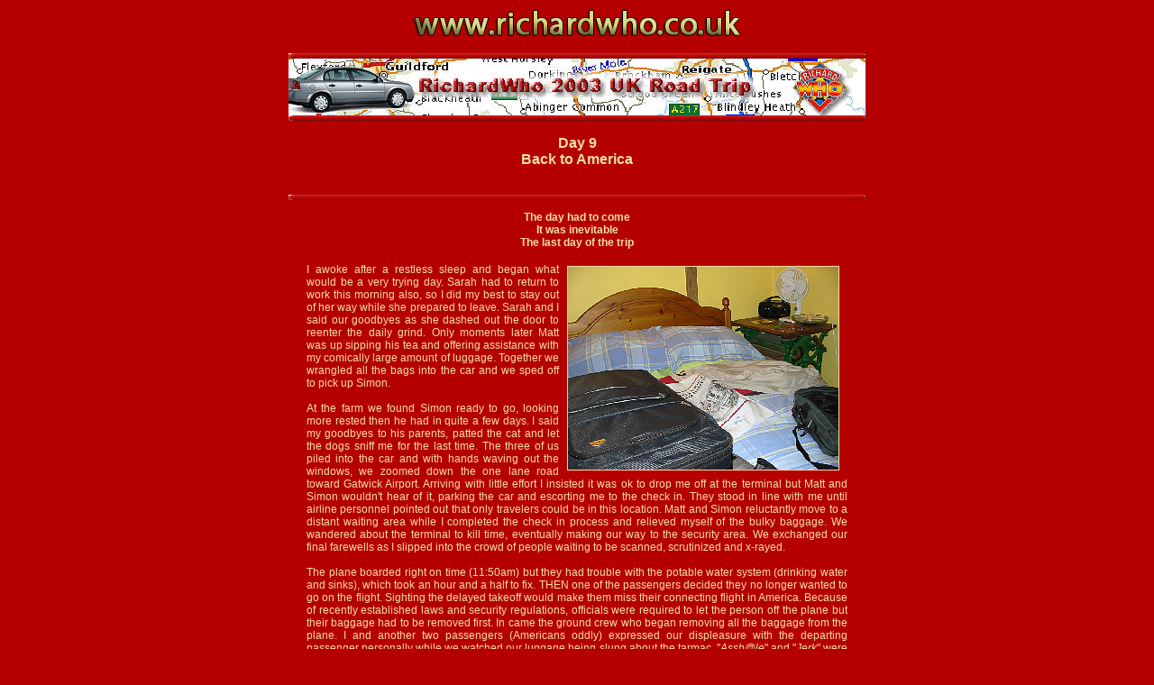

--- FILE ---
content_type: text/html
request_url: http://richardwho.co.uk/UKtrip/Day-9/default.asp
body_size: 18083
content:
<HTML>
<HEAD>
  <LINK REL="StyleSheet" HREF="/richardwho.css" TYPE="text/css">
  <TITLE>RichardWho 2003 UK Road Trip - Day 9</TITLE>
</HEAD>
<BODY BGCOLOR="#b40000" TEXT="#f7dda8" LINK="#ffff8c" VLINK="#fcd703"
ALINK="#ffff00">

<P><CENTER><IMG SRC="/Images/wwwrichardwho-2.jpg" WIDTH="366"
HEIGHT="39" ALIGN="BOTTOM" BORDER="0" NATURALSIZEFLAG="3"></CENTER></P>

<P><CENTER>
  <table width="640" border="0" cellspacing="0" cellpadding="0">
    <tr>
    <td><IMG SRC="/Images/divider.jpg"
      WIDTH="640" HEIGHT="6" ALIGN="TOP" BORDER="0"></td>
  </tr>
    <tr> 
      <td height="55" align="center" valign="middle" BGCOLOR="#f7dda8" class="textheader-r"><img src="../Photos/banner.jpg" width="640" height="63"></td>
  </tr>
  <tr>
    <td><IMG SRC="/Images/divider.jpg"
      WIDTH="640" HEIGHT="6" ALIGN="TOP" BORDER="0"></td>
  </tr>
</table>
  <p class="plus2-b">Day 9<br>
    Back to America</p>

  <p><br>
    <IMG SRC="/Images/divider.jpg"
      WIDTH="640" HEIGHT="6" ALIGN="TOP" BORDER="0"><br>
  </p>
  <TABLE WIDTH="600" BORDER="0" CELLSPACING="0" CELLPADDING="0">
    <TR> 
      <TD WIDTH="620" height="15"> 
        <div class="plus0"  align="justify"> 
          <h4 align="center"><strong>The day had to come<br>
            It was inevitable<br>
            The last day of the trip</strong></h4>
          <p><img src="/UKtrip/Day-9/bed.jpg" width="300" height="225" hspace="9" vspace="3" border="1" align="right">I 
            awoke after a restless sleep and began what would be a very trying 
            day. Sarah had to return to work this morning also, so I did my best 
            to stay out of her way while she prepared to leave. Sarah and I said 
            our goodbyes as she dashed out the door to reenter the daily grind. 
            Only moments later Matt was up sipping his tea and offering assistance 
            with my comically large amount of luggage. Together we wrangled all 
            the bags into the car and we sped off to pick up Simon. <br>
            <br>
            At the farm we found Simon ready to go, looking more rested then he 
            had in quite a few days. I said my goodbyes to his parents, patted 
            the cat and let the dogs sniff me for the last time. The three of 
            us piled into the car and with hands waving out the windows, we zoomed 
            down the one lane road toward Gatwick Airport. Arriving with little 
            effort I insisted it was ok to drop me off at the terminal but Matt 
            and Simon wouldn't hear of it, parking the car and escorting me to 
            the check in. They stood in line with me until airline personnel pointed 
            out that only travelers could be in this location. Matt and Simon 
            reluctantly move to a distant waiting area while I completed the check 
            in process and relieved myself of the bulky baggage. We wandered about 
            the terminal to kill time, eventually making our way to the security 
            area. We exchanged our final farewells as I slipped into the crowd 
            of people waiting to be scanned, scrutinized and x-rayed. <br>
            <br>
            The plane boarded right on time (11:50am) but they had trouble with 
            the potable water system (drinking water and sinks), which took an 
            hour and a half to fix. THEN one of the passengers decided they no 
            longer wanted to go on the flight. Sighting the delayed takeoff would 
            make them miss their connecting flight in America. Because of recently 
            established laws and security regulations, officials were required 
            to let the person off the plane but their baggage had to be removed 
            first. In came the ground crew who began removing all the baggage 
            from the plane. I and another two passengers (Americans oddly) expressed 
            our displeasure with the departing passenger personally while we watched 
            our luggage being slung about the tarmac. "<em>Assh@le</em>" and "<em>Jerk</em>" 
            were heavily featured words in the conversation as we pointed out 
            that his inability to deal with a delay is going to make everyone 
            miss their connections. <br>
            <br>
            <img src="/UKtrip/Day-9/hat.jpg" width="199" height="300" hspace="9" vspace="3" border="1" align="left">We 
            finally took off at 3:00 pm to cheers from the already weary passengers. 
            There was an air of unrest as you could hear mumblings from every 
            direction expressing concerns about missing connecting flights. The 
            senior flight attendant announced over the PA system that when we 
            reached Newark there would be Airline representatives to meet us at 
            the plane with information on our new connecting flights. They would 
            be making the reservation changes for us while we were in flight. 
            It calmed everyone down (apparently why they said it) and we went 
            back to the task of finding a comfortable position in the airplane 
            seats. <br>
            <br>
            When we arrived in America we had to circle the Newark airport for 
            twenty minutes because of rain and lightning. Once on the ground, 
            they again announced that after we finished processing in Immigration, 
            Baggage claim and Customs the airlines connection assistance would 
            be right out side customs. Comforting. <br>
            <br>
            There were three vary large escalators UP from the plane to immigration, 
            all not working! Swiftly through immigration to baggage claim carousel 
            11. One bag pops out and everything comes to a screeching stop. No 
            more bags, no moving carousel, no movement at all. After many tense 
            minutes an announcement is heard on the public address system "<strong>Passengers 
            from flight 29 (me) expecting baggage, there will be a slight delay 
            due to a JAM in the equipment. Maintenance personnel have been notified</strong>". 
            Another 20-minute delay but my bag did arrive. Now to find out what 
            flight they booked me on to get to Washington DC. <br>
            <br>
            The announced airline representatives that would be waiting for us 
            turned out to be simply the ticket reservations and check-in counters. 
            No one really rebooked us in flight as they claimed. They just made 
            that up to calm us down. Now with several hundred passengers queuing 
            in a single line, all realizing they had been lied to, it quickly 
            turned into an angry and very vocal mob. There was one memorable old 
            person in a wheelchair that rolled up asking for head of the line 
            privileges and everyone reluctantly acquiesced. When he STOOD UP and 
            started pushing the chair to the counter there was a great roar from 
            the line. I yelled "<strong>Push that chair back to the end of this 
            queue before you can't get out of it again without assistance</strong>". 
            There was ear-shattering reinforcement from the crowd. The now not 
            so old looking man made his way back to the end of the line at a surprisingly 
            quick pace while fielding a barrage of verbal abuse from the mob. 
            Miraculously with out the aid of his wheel chair. <br>
            <br>
            <img src="/UKtrip/Day-9/cups.jpg" width="366" height="220" hspace="9" vspace="3" align="right">My 
            turn in line... "<strong>Yes Mister Briggs the last flight to DC has 
            one seat left, do you want it?</strong>" &quot;<strong>Yes of course 
            I do!</strong>&quot; (You ninny!!!) "<strong>How many bags to check?</strong>" 
            "<strong>The only one in front of you</strong>." (You buffoon!) "<strong>Your 
            booked on flight 2561 leaving gate 88 at�</strong>" Just then on the 
            public address system� "<strong>Final boarding call for Flight 2561 
            to DC leaving from gate 88</strong>". "<strong>Where is gate 88</strong>" 
            I ask. "<strong>Up the stairs and to the left.</strong>" "<strong>Where 
            am I now?" I ask. "Near gate 3</strong>" is the reply. (Do the math). 
            "<strong>Crap</strong>" I shriek. <br>
            <br>
            Running, Huffing and puffing (not a pretty sight I assure you) I get 
            to security. Short line, "<strong>Good</strong>" I think. Metal detector. 
            Don't beep. Please don't beep! BEEEEP!!! Crap!!!!! Pat down... OK! 
            Metal Detector wand... Arms GOOD, legs GOOD, Feet, BEEEEP!!! Crap!!! 
            "<strong>Shoes off please</strong>", into the ex-ray machine they 
            go.... GOOD. "<strong>Take your belt off please</strong>." "<strong>Off?</strong>" 
            I query. "<strong>OFF</strong>" is repeated. Into the ex-ray it went... 
            "<strong>Here are your shoes and belt, you can go</strong>". <br>
            <br>
            The plane is now 5 minutes to leaving and I'm at gate 52 trying to 
            get to gate 88. Now you have to picture me running as fast as I can 
            (I'm a very big boy), in one hand a briefcase, a black carry on bag, 
            my shoes, belt and boarding pass. My other hand is holding up my pants. 
            I find gate 87 and it is the last gate in the terminal. Frustrated 
            I yell as loud as I can "<strong>Where is gate 88?</strong>" "<strong>Down 
            the stairs</strong>" I hear from somewhere. There it is gate 88. I 
            see the counter as the door that leads to the plane starts closing. 
            Sprint man Sprint!!! I stuck my boarding pass in the remaining gap 
            in the door, which opens wide, and a smiling attendant takes my ticket 
            and says, "<strong>You must hurry</strong>". I'm directed to the boarding 
            tunnel, which ended at another set of stairs down to the tarmac, which 
            was wet from the rain. (I'm just in socks remember) Twenty yards of 
            sopping concrete and up the stairs into the plane. Safely aboard now, 
            pouring with sweat, so out of breath I could not talk, pants falling 
            off, trying to stuff myself in one of those little airplane seats. 
            The little old lady seated next to me looked terrified. I however 
            was immensely relieved that I was going to get home that day after 
            all. <br>
            <br>
            It took all of the hour flight for me to recover from the Newark airport 
            run. I don't think my breathing returned to normal until the landing 
            instructions were announced. (You really need to work out man) The 
            Plane arrived at Dulles airport landing without incident. My checked 
            bag did arrive as well so there was one good point! After a $100 taxi 
            ride I was home. My family was all still up when I finally arrived 
            home and we had a grand reunion talking for hours about my adventures. 
            It was good to be home. <br>
            <br>
            <img src="/UKtrip/Day-9/badge.jpg" width="200" height="187" hspace="9" vspace="3" border="1" align="left">After 
            twenty years in the U.S. Navy and visiting many countries in that 
            time, this trip to the United Kingdom has been without a doubt my 
            greatest adventure. I've been to places I didn't think I would ever 
            see. Done things I have always dreamed of doing. I have met the most 
            interesting characters and enjoyed the hospitality of wonderful people. 
            I learned many things on this trip. Like, the English really do talk 
            incessantly about the weather and drink gallons of tea. I always thought 
            that was just an American made up stereotype. The trip even generated 
            it's own collectibles. Did you get your button? <br>
            <br>
            All the memories, which I will cherish for the rest of my live, came 
            directly from the hospitality of my hosts and fellow adventures. Matt 
            and Sarah opened their beautiful home to me and went out of their 
            way to make sure I was comfortable. Simon, Peter and Judith made sure 
            I wanted for nothing. I will always fondly remember our time on the 
            farm. All the planning and sacrifices Matt, Sarah and Simon put into 
            arranging the trip and working out the logistics for fourteen filming 
            location visits is just remarkable. "<em>Thanks</em>" seem so minuscule 
            a word to express my gratitude in comparison to their efforts. But 
            "<strong>Thank you</strong>" is offered with the amplitude fitting 
            their monumental labors. <br>
            <br>
          </p>
        </div></TD> 
  </TR>
</TABLE>

  
  <br>
  <table width="350" border="0" cellpadding="0" cellspacing="0">
    <tr>
		  <TR>
	        <td colspan="3"><IMG SRC="/Images/divider.jpg"
      WIDTH="350" HEIGHT="4" ALIGN="TOP" BORDER="0"></td>
    </tr>
      <td align="right">|&nbsp;&nbsp;<a href="/UKtrip/Day-8/default.asp">Back 
        to Day 8</a></td>
	  <td align="center">&nbsp;&nbsp;|&nbsp;&nbsp;</td>
      <td align="left"><a href="../default.asp">Back to Day List</a>&nbsp;&nbsp;|</td>
	  </TR>
	  <TR >
	        <td colspan="3"><IMG SRC="/Images/divider.jpg"
      WIDTH="350" HEIGHT="4" ALIGN="TOP" BORDER="0"></td>
    </tr>
    </tr>
  </table>
  </CENTER>
<P align="center">
    <IMG SRC="/Images/divider.jpg" WIDTH="687" HEIGHT="7" ALIGN="BOTTOM" BORDER="0" NATURALSIZEFLAG="0">
</P>

<P align="center">
<TABLE WIDTH="450" BORDER="0" align="center" CELLPADDING="0" CELLSPACING="9">
  <TR>
    <TD WIDTH="100%" ALIGN="CENTER">
	    <IMG SRC="/Images/divider.jpg" WIDTH="450" HEIGHT="4" ALIGN="BOTTOM" BORDER="0" NATURALSIZEFLAG="0">
		<BR>
      <font size="2" face="Arial, Helvetica, sans-serif">Have a Collecting question then 
      try the <A HREF="/forum" Style="font-weight : bold;"><BR>
      <img src="/Images/button13.jpg" alt="Message Board" width="300" height="25" border="0"></A> 
      </font><BR>
		<IMG SRC="/Images/divider.jpg" WIDTH="450" HEIGHT="4" ALIGN="BOTTOM" BORDER="0" NATURALSIZEFLAG="0">
	  </TD> 
	  
  </TR>
    <TD WIDTH="100%" class="minus1"> <font size="2" face="Arial, Helvetica, sans-serif">If 
      you collect Doctor Who costumes, props, scripts, Artwork, set designs, or 
      commercial items we would love to add your collection to the list. <A HREF="/collectors/join.asp" Style="font-weight : bold;">(click)&nbsp;For&nbsp;more&nbsp;information...</A> 
      </font><BR>
      <IMG SRC="/Images/divider.jpg" WIDTH="450" HEIGHT="4" ALIGN="BOTTOM" BORDER="0" NATURALSIZEFLAG="0">
	 </TD> 
  </TR>
<!--
  <TR>
    <TD WIDTH="100%" class="minus1"> If you have a general question or comment 
      about collecting Dr Who or related items send us a email. <A HREF="/asp/emailform.asp?tn=7&rp=/uktrip/day-9/default.asp"><font size="-1" face="Arial, Helvetica, sans-serif">(Click 
      here to send a eMail)</font></A> <BR>
	  <IMG SRC="/Images/divider.jpg" WIDTH="450" HEIGHT="4" ALIGN="BOTTOM" BORDER="0" NATURALSIZEFLAG="0">
	</TD> 
  </TR>
  -->
</TABLE>
</P>


    <P align="center">
	    <A HREF="/collectors/props.asp">
		    <IMG SRC="/Images/button10.jpg" ALT="Return to the Collector listing Page" BORDER="0" WIDTH="300" HEIGHT="25" NATURALSIZEFLAG="3" ALIGN="BOTTOM">
		</A>
	</P>
    

<P align="center">
<!--    <A HREF="/asp/emailform.asp?tn=1&rp=< %= lcase(Request.ServerVariables("SCRIPT_NAME"))%>">
	    <IMG SRC="/Images/mailbutton.jpg" ALIGN="BOTTOM" BORDER="0" WIDTH="158" HEIGHT="25" NATURALSIZEFLAG="3" ALT="Send Richard E-Mail">
	</A> 
-->	
	<A HREF="/">
	    <IMG SRC="/Images/drhome.jpg" ALIGN="BOTTOM" BORDER="0" WIDTH="158" HEIGHT="25" NATURALSIZEFLAG="3" ALT="Return to home page">
	</A>
</P>
<div align="center"><font size="2" face="Arial, Helvetica, sans-serif"> 
  
<p Align="Center" Class="minus2"> 23482 </P>

</font></div>
  <script language=JavaScript>
<!--

//Disable right click script III- By Renigade (renigade@mediaone.net)
//For full source code, visit http://www.dynamicdrive.com

var message="";
///////////////////////////////////
function clickIE() {if (document.all) {(message);return false;}}
function clickNS(e) {if 
(document.layers||(document.getElementById&&!document.all)) {
if (e.which==2||e.which==3) {(message);return false;}}}
if (document.layers) 
{document.captureEvents(Event.MOUSEDOWN);document.onmousedown=clickNS;}
else{document.onmouseup=clickNS;document.oncontextmenu=clickIE;}

document.oncontextmenu=new Function("return false")
// --> 
</script>

<script type="text/javascript">

/***********************************************
* Disable select-text script- � Dynamic Drive (www.dynamicdrive.com)
* This notice MUST stay intact for legal use
* Visit http://www.dynamicdrive.com/ for full source code
***********************************************/

//form tags to omit in NS6+:
var omitformtags=["input", "textarea", "select"]

omitformtags=omitformtags.join("|")

function disableselect(e){
if (omitformtags.indexOf(e.target.tagName.toLowerCase())==-1)
return false
}

function reEnable(){
return true
}

if (typeof document.onselectstart!="undefined")
document.onselectstart=new Function ("return false")
else{
document.onmousedown=disableselect
document.onmouseup=reEnable
}

</script>

</body>
</HTML>



--- FILE ---
content_type: text/css
request_url: http://richardwho.co.uk/richardwho.css
body_size: 3185
content:
*  {
	font-family : Verdana, Geneva, Arial, Helvetica, sans-serif;
	font-size: 12px;
	color : #f7dda8;
}


	 
A:link    { color: #ffff8c; text-decoration: none; }       /* unvisited links */
A:visited { color: #ffff8c; text-decoration: none;}       /* visited links   */
A:hover   { color: #ffff8c; text-decoration: underline; } /* user hovers     */
A:active  { color: #ffff8c; text-decoration: none; }     /* active links    */
	 

input{
	color: black;
}

BODY {
	background-color : #b40000;
	color : #f7dda8;
}

.anouncement-header  {
	font-family : Verdana, Geneva, Arial, Helvetica, sans-serif;
	font-size: 16px;
	color : #FFFF00;
	font-weight : bold;
}

.anouncement-text  {
	font-family : Verdana, Geneva, Arial, Helvetica, sans-serif;
	font-size: 11px;
	color : #FFFF00;
}

.plus2{
	font-size: 16px;
}

.plus2-b{
	font-size: 16px;
	font-weight : bold;	
}

.plus1{
	font-size: 14px;
}

.plus1-b{
	font-size: 14px;
	font-weight : bold;
	font-family: Verdana, Arial, Helvetica, sans-serif;

}

.plus0{
	font-size: 12px;
}

.plus0-b{
	font-size: 12px;
	font-weight : bold;
}
.minus1{
	font-size: 10px;
}

.minus1-b{
	font-size: 10px;
	font-weight : bold;
}

.minus2{
	font-size: 9px;
}

.minus2-b{
	font-size: 9px;
	font-weight : bold;
}

.whatsnew{
	font-size: 9px;
	color : #f7dda8;
}

.textheader-r{
	font-size: 20px;
	color : #b40000;
	font-weight : bold;
}

.textheader{
	font-size: 20px;
	font-weight : bold;
}

.table-font-color{
	background : #f7dda8;
   color : #b40000; 
}

.reverse { color : #b40000; }

A.lkMinus2:link		{	
   font-family: Verdana, Arial, Helvetica, sans-serif;
	font-size: 7pt;
	font-style: normal;
	line-height: normal;
	font-weight: normal;
	font-variant: normal;
	text-transform: none;
	color: #f7dda8;
	text-align: left;
	list-style-type: none;
	}

A.lkMinus2:hover	{	
   font-family: Verdana, Arial, Helvetica, sans-serif;
	font-size: 7pt;
	font-style: normal;
	line-height: normal;
	font-weight: normal;
	font-variant: normal;
	text-transform: none;
	color: #f7dda8;
	text-align: left;
	list-style-type: none;
	text-decoration: underline;
	}
	
A.lkMinus2:active	{	
   font-family: Verdana, Arial, Helvetica, sans-serif;
	font-size: 7pt;
	font-style: normal;
	line-height: normal;
	font-weight: normal;
	font-variant: normal;
	text-transform: none;
	color: #f7dda8;
	text-align: left;
	list-style-type: none;
	}
	
A.lkMinus2:visited{	
   font-family: Verdana, Arial, Helvetica, sans-serif;
	font-size: 7pt;
	font-style: normal;
	line-height: normal;
	font-weight: normal;
	font-variant: normal;
	text-transform: none;
	color: #f7dda8;
	text-align: left;
	list-style-type: none;
}
.HoweAdvert {
	font-family: Arial, Helvetica, sans-serif;
	font-size: 10px;
	font-weight: bold;
	text-decoration: underline;
}
.bannor {
	font-family: Verdana, Arial, Helvetica, sans-serif;
	font-size: 24px;
	font-weight: bold;
}
